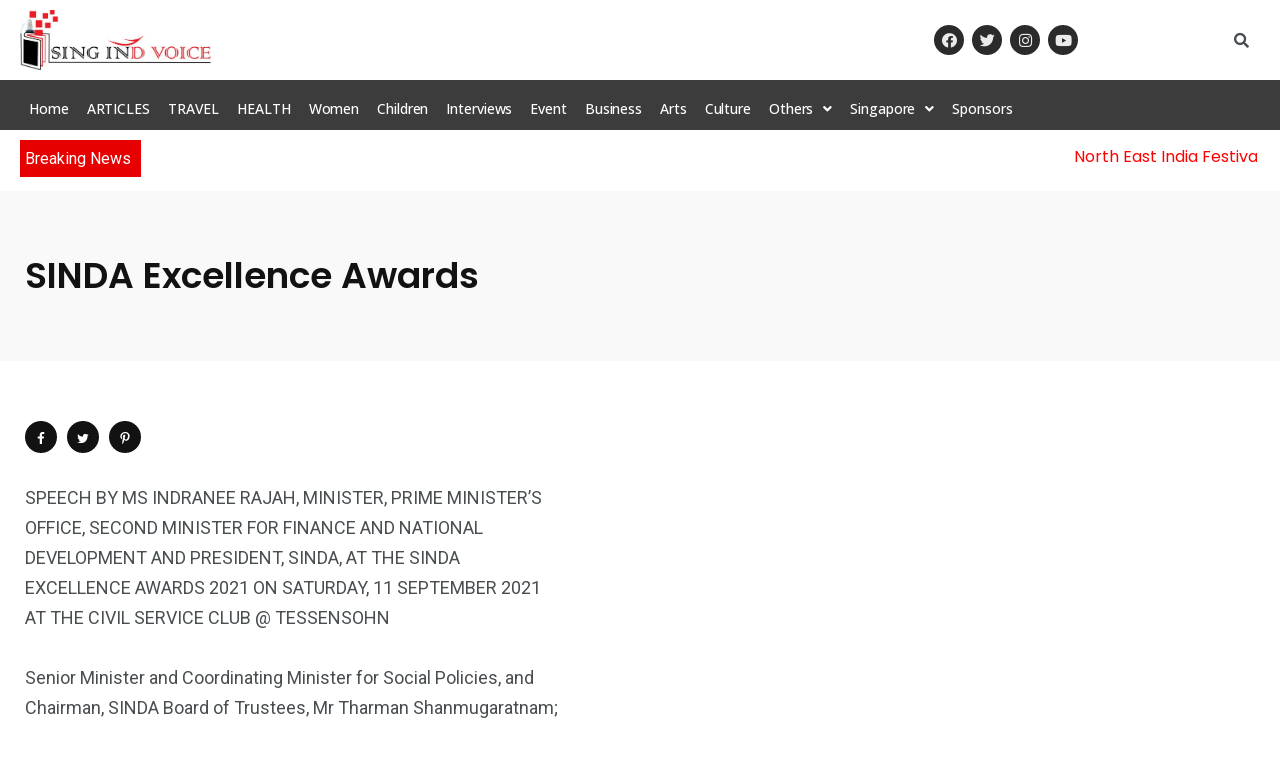

--- FILE ---
content_type: text/css
request_url: https://singindvoice.com/wp-content/uploads/elementor/css/post-5321.css?ver=1728462577
body_size: 21052
content:
.elementor-5321 .elementor-element.elementor-element-fab6d0e:not(.elementor-motion-effects-element-type-background), .elementor-5321 .elementor-element.elementor-element-fab6d0e > .elementor-motion-effects-container > .elementor-motion-effects-layer{background-color:#FFFFFF;}.elementor-5321 .elementor-element.elementor-element-fab6d0e{transition:background 0.3s, border 0.3s, border-radius 0.3s, box-shadow 0.3s;z-index:999;}.elementor-5321 .elementor-element.elementor-element-fab6d0e > .elementor-background-overlay{transition:background 0.3s, border-radius 0.3s, opacity 0.3s;}.elementor-5321 .elementor-element.elementor-element-a880791{text-align:left;}.elementor-5321 .elementor-element.elementor-element-a880791 img{width:69%;}.elementor-bc-flex-widget .elementor-5321 .elementor-element.elementor-element-e5fad55.elementor-column .elementor-widget-wrap{align-items:center;}.elementor-5321 .elementor-element.elementor-element-e5fad55.elementor-column.elementor-element[data-element_type="column"] > .elementor-widget-wrap.elementor-element-populated{align-content:center;align-items:center;}.elementor-bc-flex-widget .elementor-5321 .elementor-element.elementor-element-1ec8a25.elementor-column .elementor-widget-wrap{align-items:center;}.elementor-5321 .elementor-element.elementor-element-1ec8a25.elementor-column.elementor-element[data-element_type="column"] > .elementor-widget-wrap.elementor-element-populated{align-content:center;align-items:center;}.elementor-5321 .elementor-element.elementor-element-557eaa4{--grid-template-columns:repeat(0, auto);--icon-size:15px;--grid-column-gap:8px;--grid-row-gap:0px;}.elementor-5321 .elementor-element.elementor-element-557eaa4 .elementor-widget-container{text-align:center;}.elementor-5321 .elementor-element.elementor-element-557eaa4 .elementor-social-icon{background-color:#2B2B2B;}.elementor-5321 .elementor-element.elementor-element-557eaa4 .elementor-social-icon i{color:#EBEBEB;}.elementor-5321 .elementor-element.elementor-element-557eaa4 .elementor-social-icon svg{fill:#EBEBEB;}.elementor-bc-flex-widget .elementor-5321 .elementor-element.elementor-element-e4ad3e7.elementor-column .elementor-widget-wrap{align-items:center;}.elementor-5321 .elementor-element.elementor-element-e4ad3e7.elementor-column.elementor-element[data-element_type="column"] > .elementor-widget-wrap.elementor-element-populated{align-content:center;align-items:center;}.elementor-5321 .elementor-element.elementor-element-4b4f365 .hfe-input-focus .hfe-search-icon-toggle input[type=search]{width:250px;}.elementor-5321 .elementor-element.elementor-element-4b4f365 .hfe-input-focus .hfe-search-form__input:focus{background-color:#ededed;}.elementor-5321 .elementor-element.elementor-element-4b4f365 .hfe-input-focus .hfe-search-icon-toggle .hfe-search-form__input{border-style:none;border-radius:3px;}.elementor-5321 .elementor-element.elementor-element-4b4f365 .hfe-search-icon-toggle input[type=search]{padding:0 calc( 15px / 2);}.elementor-5321 .elementor-element.elementor-element-4b4f365 .hfe-search-icon-toggle i.fa-search:before{font-size:15px;}.elementor-5321 .elementor-element.elementor-element-4b4f365 .hfe-search-icon-toggle i.fa-search, .elementor-5321 .elementor-element.elementor-element-4b4f365 .hfe-search-icon-toggle{width:15px;}.elementor-5321 .elementor-element.elementor-element-ce93f38:not(.elementor-motion-effects-element-type-background), .elementor-5321 .elementor-element.elementor-element-ce93f38 > .elementor-motion-effects-container > .elementor-motion-effects-layer{background-color:#3C3C3C;}.elementor-5321 .elementor-element.elementor-element-ce93f38{transition:background 0.3s, border 0.3s, border-radius 0.3s, box-shadow 0.3s;}.elementor-5321 .elementor-element.elementor-element-ce93f38 > .elementor-background-overlay{transition:background 0.3s, border-radius 0.3s, opacity 0.3s;}.elementor-5321 .elementor-element.elementor-element-0bfffb6 .hfe-nav-menu__toggle{margin:0 auto;}.elementor-5321 .elementor-element.elementor-element-0bfffb6 .menu-item a.hfe-menu-item{padding-left:9px;padding-right:9px;}.elementor-5321 .elementor-element.elementor-element-0bfffb6 .menu-item a.hfe-sub-menu-item{padding-left:calc( 9px + 20px );padding-right:9px;}.elementor-5321 .elementor-element.elementor-element-0bfffb6 .hfe-nav-menu__layout-vertical .menu-item ul ul a.hfe-sub-menu-item{padding-left:calc( 9px + 40px );padding-right:9px;}.elementor-5321 .elementor-element.elementor-element-0bfffb6 .hfe-nav-menu__layout-vertical .menu-item ul ul ul a.hfe-sub-menu-item{padding-left:calc( 9px + 60px );padding-right:9px;}.elementor-5321 .elementor-element.elementor-element-0bfffb6 .hfe-nav-menu__layout-vertical .menu-item ul ul ul ul a.hfe-sub-menu-item{padding-left:calc( 9px + 80px );padding-right:9px;}.elementor-5321 .elementor-element.elementor-element-0bfffb6 .menu-item a.hfe-menu-item, .elementor-5321 .elementor-element.elementor-element-0bfffb6 .menu-item a.hfe-sub-menu-item{padding-top:12px;padding-bottom:12px;}.elementor-5321 .elementor-element.elementor-element-0bfffb6 a.hfe-menu-item, .elementor-5321 .elementor-element.elementor-element-0bfffb6 a.hfe-sub-menu-item{font-family:"Open Sans", Sans-serif;font-size:14px;font-weight:500;letter-spacing:-0.1px;word-spacing:0px;}.elementor-5321 .elementor-element.elementor-element-0bfffb6 .menu-item a.hfe-menu-item, .elementor-5321 .elementor-element.elementor-element-0bfffb6 .sub-menu a.hfe-sub-menu-item{color:#FFFFFF;}.elementor-5321 .elementor-element.elementor-element-0bfffb6 .menu-item a.hfe-menu-item:hover,
								.elementor-5321 .elementor-element.elementor-element-0bfffb6 .sub-menu a.hfe-sub-menu-item:hover,
								.elementor-5321 .elementor-element.elementor-element-0bfffb6 .menu-item.current-menu-item a.hfe-menu-item,
								.elementor-5321 .elementor-element.elementor-element-0bfffb6 .menu-item a.hfe-menu-item.highlighted,
								.elementor-5321 .elementor-element.elementor-element-0bfffb6 .menu-item a.hfe-menu-item:focus{color:#FF504E;}.elementor-5321 .elementor-element.elementor-element-0bfffb6 .sub-menu,
								.elementor-5321 .elementor-element.elementor-element-0bfffb6 nav.hfe-dropdown,
								.elementor-5321 .elementor-element.elementor-element-0bfffb6 nav.hfe-dropdown-expandible,
								.elementor-5321 .elementor-element.elementor-element-0bfffb6 nav.hfe-dropdown .menu-item a.hfe-menu-item,
								.elementor-5321 .elementor-element.elementor-element-0bfffb6 nav.hfe-dropdown .menu-item a.hfe-sub-menu-item{background-color:#000000;}.elementor-5321 .elementor-element.elementor-element-0bfffb6 ul.sub-menu{width:111px;}.elementor-5321 .elementor-element.elementor-element-0bfffb6 .sub-menu li a.hfe-sub-menu-item,
						.elementor-5321 .elementor-element.elementor-element-0bfffb6 nav.hfe-dropdown li a.hfe-menu-item,
						.elementor-5321 .elementor-element.elementor-element-0bfffb6 nav.hfe-dropdown-expandible li a.hfe-menu-item{padding-left:8px;padding-right:8px;}.elementor-5321 .elementor-element.elementor-element-0bfffb6 nav.hfe-dropdown-expandible a.hfe-sub-menu-item,
						.elementor-5321 .elementor-element.elementor-element-0bfffb6 nav.hfe-dropdown li a.hfe-sub-menu-item{padding-left:calc( 8px + 20px );padding-right:8px;}.elementor-5321 .elementor-element.elementor-element-0bfffb6 .hfe-dropdown .menu-item ul ul a.hfe-sub-menu-item,
						.elementor-5321 .elementor-element.elementor-element-0bfffb6 .hfe-dropdown-expandible .menu-item ul ul a.hfe-sub-menu-item{padding-left:calc( 8px + 40px );padding-right:8px;}.elementor-5321 .elementor-element.elementor-element-0bfffb6 .hfe-dropdown .menu-item ul ul ul a.hfe-sub-menu-item,
						.elementor-5321 .elementor-element.elementor-element-0bfffb6 .hfe-dropdown-expandible .menu-item ul ul ul a.hfe-sub-menu-item{padding-left:calc( 8px + 60px );padding-right:8px;}.elementor-5321 .elementor-element.elementor-element-0bfffb6 .hfe-dropdown .menu-item ul ul ul ul a.hfe-sub-menu-item,
						.elementor-5321 .elementor-element.elementor-element-0bfffb6 .hfe-dropdown-expandible .menu-item ul ul ul ul a.hfe-sub-menu-item{padding-left:calc( 8px + 80px );padding-right:8px;}.elementor-5321 .elementor-element.elementor-element-0bfffb6 .sub-menu a.hfe-sub-menu-item,
						 .elementor-5321 .elementor-element.elementor-element-0bfffb6 nav.hfe-dropdown li a.hfe-menu-item,
						 .elementor-5321 .elementor-element.elementor-element-0bfffb6 nav.hfe-dropdown li a.hfe-sub-menu-item,
						 .elementor-5321 .elementor-element.elementor-element-0bfffb6 nav.hfe-dropdown-expandible li a.hfe-menu-item,
						 .elementor-5321 .elementor-element.elementor-element-0bfffb6 nav.hfe-dropdown-expandible li a.hfe-sub-menu-item{padding-top:13px;padding-bottom:13px;}.elementor-5321 .elementor-element.elementor-element-0bfffb6 nav.hfe-nav-menu__layout-horizontal:not(.hfe-dropdown) ul.sub-menu, .elementor-5321 .elementor-element.elementor-element-0bfffb6 nav.hfe-nav-menu__layout-expandible.menu-is-active, .elementor-5321 .elementor-element.elementor-element-0bfffb6 nav.hfe-nav-menu__layout-vertical:not(.hfe-dropdown) ul.sub-menu{margin-top:0px;}.elementor-5321 .elementor-element.elementor-element-0bfffb6 .hfe-dropdown.menu-is-active{margin-top:0px;}.elementor-5321 .elementor-element.elementor-element-0bfffb6 .sub-menu li.menu-item:not(:last-child), 
						.elementor-5321 .elementor-element.elementor-element-0bfffb6 nav.hfe-dropdown li.menu-item:not(:last-child),
						.elementor-5321 .elementor-element.elementor-element-0bfffb6 nav.hfe-dropdown-expandible li.menu-item:not(:last-child){border-bottom-style:solid;border-bottom-color:#c4c4c4;border-bottom-width:1px;}.elementor-5321 .elementor-element.elementor-element-f8209b3:not(.elementor-motion-effects-element-type-background), .elementor-5321 .elementor-element.elementor-element-f8209b3 > .elementor-motion-effects-container > .elementor-motion-effects-layer{background-color:#FFFFFF;}.elementor-5321 .elementor-element.elementor-element-f8209b3{transition:background 0.3s, border 0.3s, border-radius 0.3s, box-shadow 0.3s;margin-top:-8px;margin-bottom:0px;}.elementor-5321 .elementor-element.elementor-element-f8209b3 > .elementor-background-overlay{transition:background 0.3s, border-radius 0.3s, opacity 0.3s;}.elementor-5321 .elementor-element.elementor-element-f3350fc{color:#FFFFFF;font-family:"Roboto", Sans-serif;font-size:16px;font-weight:400;}.elementor-5321 .elementor-element.elementor-element-f3350fc > .elementor-widget-container{padding:5px 5px 5px 5px;background-color:#E70000;}.elementor-5321 .elementor-element.elementor-element-91ce9da{--grid-template-columns:repeat(0, auto);--icon-size:17px;--grid-column-gap:5px;--grid-row-gap:0px;}.elementor-5321 .elementor-element.elementor-element-91ce9da .elementor-widget-container{text-align:center;}.elementor-5321 .elementor-element.elementor-element-91ce9da .elementor-social-icon{background-color:#FF0000;}.elementor-5321 .elementor-element.elementor-element-91ce9da .elementor-social-icon i{color:#000000;}.elementor-5321 .elementor-element.elementor-element-91ce9da .elementor-social-icon svg{fill:#000000;}.elementor-5321 .elementor-element.elementor-element-6084478:not(.elementor-motion-effects-element-type-background), .elementor-5321 .elementor-element.elementor-element-6084478 > .elementor-motion-effects-container > .elementor-motion-effects-layer{background-color:#FFFFFF;}.elementor-5321 .elementor-element.elementor-element-6084478{transition:background 0.3s, border 0.3s, border-radius 0.3s, box-shadow 0.3s;}.elementor-5321 .elementor-element.elementor-element-6084478 > .elementor-background-overlay{transition:background 0.3s, border-radius 0.3s, opacity 0.3s;}.elementor-5321 .elementor-element.elementor-element-b3498f4{text-align:left;}.elementor-5321 .elementor-element.elementor-element-b3498f4 img{width:85%;}.elementor-5321 .elementor-element.elementor-element-085626e:not(.elementor-motion-effects-element-type-background) > .elementor-widget-wrap, .elementor-5321 .elementor-element.elementor-element-085626e > .elementor-widget-wrap > .elementor-motion-effects-container > .elementor-motion-effects-layer{background-color:#00000000;}.elementor-5321 .elementor-element.elementor-element-085626e > .elementor-element-populated{transition:background 0.3s, border 0.3s, border-radius 0.3s, box-shadow 0.3s;}.elementor-5321 .elementor-element.elementor-element-085626e > .elementor-element-populated > .elementor-background-overlay{transition:background 0.3s, border-radius 0.3s, opacity 0.3s;}.elementor-5321 .elementor-element.elementor-element-4049a62 .hfe-nav-menu__toggle{margin:0 auto;}.elementor-5321 .elementor-element.elementor-element-4049a62 .menu-item a.hfe-menu-item{padding-left:9px;padding-right:9px;}.elementor-5321 .elementor-element.elementor-element-4049a62 .menu-item a.hfe-sub-menu-item{padding-left:calc( 9px + 20px );padding-right:9px;}.elementor-5321 .elementor-element.elementor-element-4049a62 .hfe-nav-menu__layout-vertical .menu-item ul ul a.hfe-sub-menu-item{padding-left:calc( 9px + 40px );padding-right:9px;}.elementor-5321 .elementor-element.elementor-element-4049a62 .hfe-nav-menu__layout-vertical .menu-item ul ul ul a.hfe-sub-menu-item{padding-left:calc( 9px + 60px );padding-right:9px;}.elementor-5321 .elementor-element.elementor-element-4049a62 .hfe-nav-menu__layout-vertical .menu-item ul ul ul ul a.hfe-sub-menu-item{padding-left:calc( 9px + 80px );padding-right:9px;}.elementor-5321 .elementor-element.elementor-element-4049a62 .menu-item a.hfe-menu-item, .elementor-5321 .elementor-element.elementor-element-4049a62 .menu-item a.hfe-sub-menu-item{padding-top:12px;padding-bottom:12px;}.elementor-5321 .elementor-element.elementor-element-4049a62 a.hfe-menu-item, .elementor-5321 .elementor-element.elementor-element-4049a62 a.hfe-sub-menu-item{font-family:"Poppins", Sans-serif;font-size:14px;font-weight:500;letter-spacing:-0.1px;word-spacing:0px;}.elementor-5321 .elementor-element.elementor-element-4049a62 .menu-item a.hfe-menu-item, .elementor-5321 .elementor-element.elementor-element-4049a62 .sub-menu a.hfe-sub-menu-item{color:#FFFFFF;}.elementor-5321 .elementor-element.elementor-element-4049a62 .menu-item a.hfe-menu-item:hover,
								.elementor-5321 .elementor-element.elementor-element-4049a62 .sub-menu a.hfe-sub-menu-item:hover,
								.elementor-5321 .elementor-element.elementor-element-4049a62 .menu-item.current-menu-item a.hfe-menu-item,
								.elementor-5321 .elementor-element.elementor-element-4049a62 .menu-item a.hfe-menu-item.highlighted,
								.elementor-5321 .elementor-element.elementor-element-4049a62 .menu-item a.hfe-menu-item:focus{color:#FF504E;}.elementor-5321 .elementor-element.elementor-element-4049a62 .sub-menu,
								.elementor-5321 .elementor-element.elementor-element-4049a62 nav.hfe-dropdown,
								.elementor-5321 .elementor-element.elementor-element-4049a62 nav.hfe-dropdown-expandible,
								.elementor-5321 .elementor-element.elementor-element-4049a62 nav.hfe-dropdown .menu-item a.hfe-menu-item,
								.elementor-5321 .elementor-element.elementor-element-4049a62 nav.hfe-dropdown .menu-item a.hfe-sub-menu-item{background-color:#2B2B2B;}.elementor-5321 .elementor-element.elementor-element-4049a62 ul.sub-menu{width:111px;}.elementor-5321 .elementor-element.elementor-element-4049a62 .sub-menu li a.hfe-sub-menu-item,
						.elementor-5321 .elementor-element.elementor-element-4049a62 nav.hfe-dropdown li a.hfe-menu-item,
						.elementor-5321 .elementor-element.elementor-element-4049a62 nav.hfe-dropdown-expandible li a.hfe-menu-item{padding-left:8px;padding-right:8px;}.elementor-5321 .elementor-element.elementor-element-4049a62 nav.hfe-dropdown-expandible a.hfe-sub-menu-item,
						.elementor-5321 .elementor-element.elementor-element-4049a62 nav.hfe-dropdown li a.hfe-sub-menu-item{padding-left:calc( 8px + 20px );padding-right:8px;}.elementor-5321 .elementor-element.elementor-element-4049a62 .hfe-dropdown .menu-item ul ul a.hfe-sub-menu-item,
						.elementor-5321 .elementor-element.elementor-element-4049a62 .hfe-dropdown-expandible .menu-item ul ul a.hfe-sub-menu-item{padding-left:calc( 8px + 40px );padding-right:8px;}.elementor-5321 .elementor-element.elementor-element-4049a62 .hfe-dropdown .menu-item ul ul ul a.hfe-sub-menu-item,
						.elementor-5321 .elementor-element.elementor-element-4049a62 .hfe-dropdown-expandible .menu-item ul ul ul a.hfe-sub-menu-item{padding-left:calc( 8px + 60px );padding-right:8px;}.elementor-5321 .elementor-element.elementor-element-4049a62 .hfe-dropdown .menu-item ul ul ul ul a.hfe-sub-menu-item,
						.elementor-5321 .elementor-element.elementor-element-4049a62 .hfe-dropdown-expandible .menu-item ul ul ul ul a.hfe-sub-menu-item{padding-left:calc( 8px + 80px );padding-right:8px;}.elementor-5321 .elementor-element.elementor-element-4049a62 .sub-menu a.hfe-sub-menu-item,
						 .elementor-5321 .elementor-element.elementor-element-4049a62 nav.hfe-dropdown li a.hfe-menu-item,
						 .elementor-5321 .elementor-element.elementor-element-4049a62 nav.hfe-dropdown li a.hfe-sub-menu-item,
						 .elementor-5321 .elementor-element.elementor-element-4049a62 nav.hfe-dropdown-expandible li a.hfe-menu-item,
						 .elementor-5321 .elementor-element.elementor-element-4049a62 nav.hfe-dropdown-expandible li a.hfe-sub-menu-item{padding-top:13px;padding-bottom:13px;}.elementor-5321 .elementor-element.elementor-element-4049a62 nav.hfe-nav-menu__layout-horizontal:not(.hfe-dropdown) ul.sub-menu, .elementor-5321 .elementor-element.elementor-element-4049a62 nav.hfe-nav-menu__layout-expandible.menu-is-active, .elementor-5321 .elementor-element.elementor-element-4049a62 nav.hfe-nav-menu__layout-vertical:not(.hfe-dropdown) ul.sub-menu{margin-top:0px;}.elementor-5321 .elementor-element.elementor-element-4049a62 .hfe-dropdown.menu-is-active{margin-top:0px;}.elementor-5321 .elementor-element.elementor-element-4049a62 .sub-menu li.menu-item:not(:last-child), 
						.elementor-5321 .elementor-element.elementor-element-4049a62 nav.hfe-dropdown li.menu-item:not(:last-child),
						.elementor-5321 .elementor-element.elementor-element-4049a62 nav.hfe-dropdown-expandible li.menu-item:not(:last-child){border-bottom-style:solid;border-bottom-color:#c4c4c4;border-bottom-width:1px;}.elementor-5321 .elementor-element.elementor-element-e2ea6d5:not(.elementor-motion-effects-element-type-background), .elementor-5321 .elementor-element.elementor-element-e2ea6d5 > .elementor-motion-effects-container > .elementor-motion-effects-layer{background-color:#FFFFFF;}.elementor-5321 .elementor-element.elementor-element-e2ea6d5{transition:background 0.3s, border 0.3s, border-radius 0.3s, box-shadow 0.3s;margin-top:-8px;margin-bottom:0px;}.elementor-5321 .elementor-element.elementor-element-e2ea6d5 > .elementor-background-overlay{transition:background 0.3s, border-radius 0.3s, opacity 0.3s;}.elementor-5321 .elementor-element.elementor-element-4d980c0{color:#FFFFFF;font-family:"Open Sans", Sans-serif;font-weight:400;}.elementor-5321 .elementor-element.elementor-element-4d980c0 > .elementor-widget-container{background-color:#E20101;}@media(max-width:767px){.elementor-5321 .elementor-element.elementor-element-f214a2d{width:70%;}.elementor-5321 .elementor-element.elementor-element-b3498f4 img{width:93%;}.elementor-5321 .elementor-element.elementor-element-085626e{width:30%;}.elementor-bc-flex-widget .elementor-5321 .elementor-element.elementor-element-085626e.elementor-column .elementor-widget-wrap{align-items:center;}.elementor-5321 .elementor-element.elementor-element-085626e.elementor-column.elementor-element[data-element_type="column"] > .elementor-widget-wrap.elementor-element-populated{align-content:center;align-items:center;}.elementor-5321 .elementor-element.elementor-element-4049a62 nav.hfe-nav-menu__layout-horizontal:not(.hfe-dropdown) ul.sub-menu, .elementor-5321 .elementor-element.elementor-element-4049a62 nav.hfe-nav-menu__layout-expandible.menu-is-active, .elementor-5321 .elementor-element.elementor-element-4049a62 nav.hfe-nav-menu__layout-vertical:not(.hfe-dropdown) ul.sub-menu{margin-top:20px;}.elementor-5321 .elementor-element.elementor-element-4049a62 .hfe-dropdown.menu-is-active{margin-top:20px;}.elementor-5321 .elementor-element.elementor-element-45cdf34{width:30%;}.elementor-5321 .elementor-element.elementor-element-4d980c0{font-size:10px;}.elementor-5321 .elementor-element.elementor-element-4d980c0 > .elementor-widget-container{padding:5px 5px 5px 5px;}.elementor-5321 .elementor-element.elementor-element-8d1b877{width:70%;}}@media(min-width:768px){.elementor-5321 .elementor-element.elementor-element-e5fad55{width:39.597%;}.elementor-5321 .elementor-element.elementor-element-1ec8a25{width:28.92%;}.elementor-5321 .elementor-element.elementor-element-e4ad3e7{width:6.421%;}.elementor-5321 .elementor-element.elementor-element-29cb939{width:11.214%;}.elementor-5321 .elementor-element.elementor-element-1086ce8{width:88.786%;}.elementor-5321 .elementor-element.elementor-element-f214a2d{width:20%;}.elementor-5321 .elementor-element.elementor-element-085626e{width:79.665%;}}

--- FILE ---
content_type: text/css
request_url: https://singindvoice.com/wp-content/uploads/elementor/css/post-5395.css?ver=1728462870
body_size: 5145
content:
.elementor-5395 .elementor-element.elementor-element-dc5377a:not(.elementor-motion-effects-element-type-background), .elementor-5395 .elementor-element.elementor-element-dc5377a > .elementor-motion-effects-container > .elementor-motion-effects-layer{background-color:#252729;}.elementor-5395 .elementor-element.elementor-element-dc5377a{transition:background 0.3s, border 0.3s, border-radius 0.3s, box-shadow 0.3s;padding:3em 5em 3em 5em;}.elementor-5395 .elementor-element.elementor-element-dc5377a > .elementor-background-overlay{transition:background 0.3s, border-radius 0.3s, opacity 0.3s;}.elementor-5395 .elementor-element.elementor-element-898d7a1 img{width:71%;}.elementor-5395 .elementor-element.elementor-element-0b1a0c4 .elementor-heading-title{color:#FFFFFF;font-family:"Roboto", Sans-serif;font-size:13px;font-weight:400;line-height:17px;}.elementor-5395 .elementor-element.elementor-element-0b1a0c4 > .elementor-widget-container{padding:0em 3em 0em 3em;}.elementor-5395 .elementor-element.elementor-element-461f0e3 .elementor-heading-title{color:#FFFFFF;font-family:"Roboto", Sans-serif;font-size:15px;font-weight:500;}.elementor-5395 .elementor-element.elementor-element-0eb70d0.elementor-view-stacked .elementor-icon{background-color:#FFFFFF;}.elementor-5395 .elementor-element.elementor-element-0eb70d0.elementor-view-framed .elementor-icon, .elementor-5395 .elementor-element.elementor-element-0eb70d0.elementor-view-default .elementor-icon{fill:#FFFFFF;color:#FFFFFF;border-color:#FFFFFF;}.elementor-5395 .elementor-element.elementor-element-0eb70d0{--icon-box-icon-margin:15px;}.elementor-5395 .elementor-element.elementor-element-0eb70d0 .elementor-icon{font-size:15px;}.elementor-5395 .elementor-element.elementor-element-0eb70d0 .elementor-icon-box-title{margin-bottom:0px;color:#FFFFFF;}.elementor-5395 .elementor-element.elementor-element-0eb70d0 .elementor-icon-box-title, .elementor-5395 .elementor-element.elementor-element-0eb70d0 .elementor-icon-box-title a{font-family:"Poppins", Sans-serif;font-size:14px;font-weight:600;}.elementor-5395 .elementor-element.elementor-element-0eb70d0 .elementor-icon-box-description{color:#FFFDFD;font-family:"Poppins", Sans-serif;font-size:13px;font-weight:400;}.elementor-5395 .elementor-element.elementor-element-d3c5dea.elementor-view-stacked .elementor-icon{background-color:#FFFFFF;}.elementor-5395 .elementor-element.elementor-element-d3c5dea.elementor-view-framed .elementor-icon, .elementor-5395 .elementor-element.elementor-element-d3c5dea.elementor-view-default .elementor-icon{fill:#FFFFFF;color:#FFFFFF;border-color:#FFFFFF;}.elementor-5395 .elementor-element.elementor-element-d3c5dea{--icon-box-icon-margin:15px;}.elementor-5395 .elementor-element.elementor-element-d3c5dea .elementor-icon{font-size:15px;}.elementor-5395 .elementor-element.elementor-element-d3c5dea .elementor-icon-box-title{margin-bottom:0px;color:#FFFFFF;}.elementor-5395 .elementor-element.elementor-element-d3c5dea .elementor-icon-box-title, .elementor-5395 .elementor-element.elementor-element-d3c5dea .elementor-icon-box-title a{font-family:"Poppins", Sans-serif;font-size:14px;font-weight:600;}.elementor-5395 .elementor-element.elementor-element-d3c5dea .elementor-icon-box-description{color:#FFFFFF;font-family:"Poppins", Sans-serif;font-size:13px;font-weight:400;}.elementor-5395 .elementor-element.elementor-element-a0894fe .elementor-heading-title{color:#FFFFFF;font-family:"Roboto", Sans-serif;font-size:15px;font-weight:500;}.elementor-5395 .elementor-element.elementor-element-6ed897b{--grid-template-columns:repeat(0, auto);--grid-column-gap:7px;--grid-row-gap:0px;}.elementor-5395 .elementor-element.elementor-element-6ed897b .elementor-widget-container{text-align:left;}.elementor-5395 .elementor-element.elementor-element-6d8702f:not(.elementor-motion-effects-element-type-background), .elementor-5395 .elementor-element.elementor-element-6d8702f > .elementor-motion-effects-container > .elementor-motion-effects-layer{background-color:#000000;}.elementor-5395 .elementor-element.elementor-element-6d8702f{transition:background 0.3s, border 0.3s, border-radius 0.3s, box-shadow 0.3s;}.elementor-5395 .elementor-element.elementor-element-6d8702f > .elementor-background-overlay{transition:background 0.3s, border-radius 0.3s, opacity 0.3s;}.elementor-5395 .elementor-element.elementor-element-329882d .hfe-copyright-wrapper{text-align:center;}.elementor-5395 .elementor-element.elementor-element-329882d .hfe-copyright-wrapper a, .elementor-5395 .elementor-element.elementor-element-329882d .hfe-copyright-wrapper{color:#FFFFFF;}.elementor-5395 .elementor-element.elementor-element-329882d .hfe-copyright-wrapper, .elementor-5395 .elementor-element.elementor-element-329882d .hfe-copyright-wrapper a{font-family:"Roboto", Sans-serif;font-size:13px;font-weight:400;}@media(max-width:767px){.elementor-5395 .elementor-element.elementor-element-0b1a0c4 > .elementor-widget-container{padding:0em 0em 0em 0em;}.elementor-5395 .elementor-element.elementor-element-29c32d5{width:100%;}.elementor-5395 .elementor-element.elementor-element-6ed897b{--icon-size:15px;--grid-column-gap:5px;}}